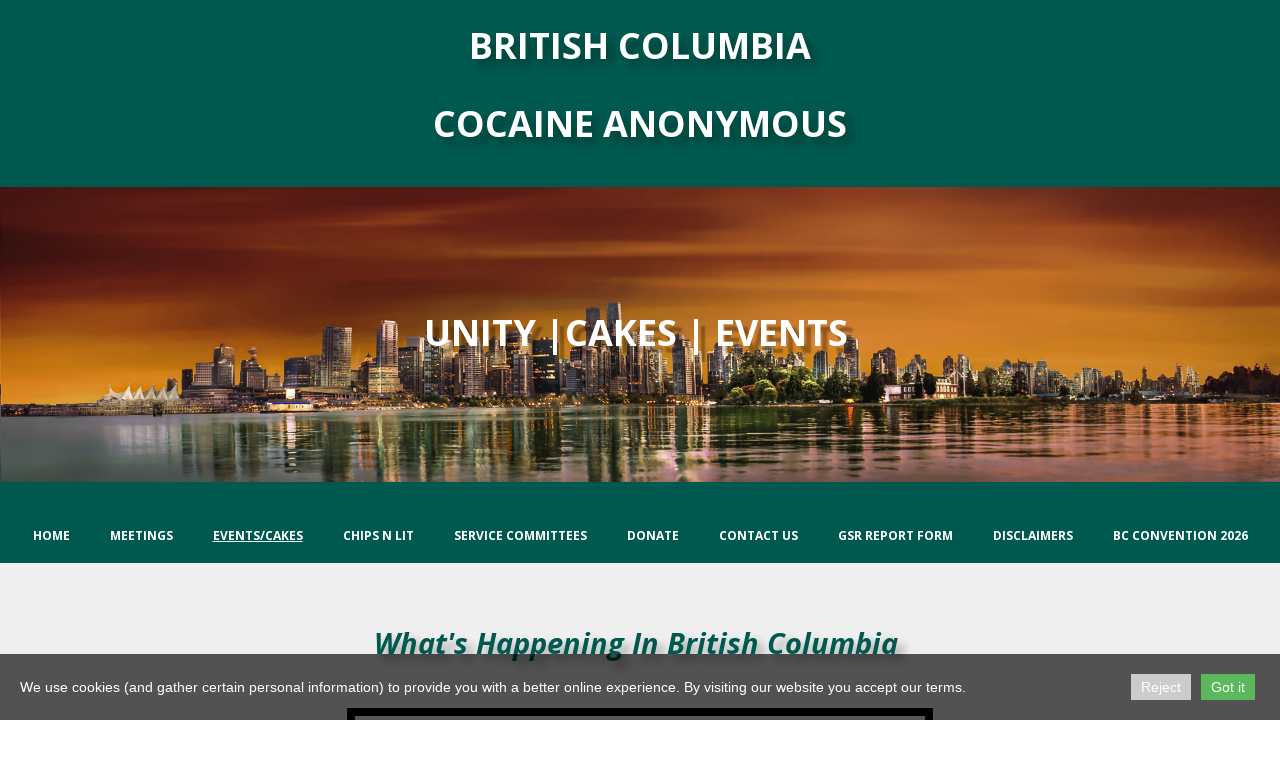

--- FILE ---
content_type: text/html; charset=utf-8
request_url: https://ca-bc.org/Events/Cakes/
body_size: 29688
content:
<!DOCTYPE html>
<html lang="en-us">
<head>
	<script type="text/javascript">
				(function(d) {
			var ciCollectedCookies = [];
			var cookieDesc =
				Object.getOwnPropertyDescriptor(Document.prototype, 'cookie') ||
				Object.getOwnPropertyDescriptor(HTMLDocument.prototype, 'cookie');

			var storage = null;
			function checkStorage() {
				if (storage === null) {
					var whitelist = ['__cookie_law__', 'PHPSESSID'];
					var cookies = JSON.parse(localStorage.getItem('allowedCookies') || '[]');
					cookies = cookies.map(cookie => {
						if (cookie.indexOf('*') >= 0) {
							return new RegExp(cookie.replace('*', '.+'));
						}
						return cookie;
					});
					storage = [].concat.apply(whitelist, cookies);
				}
				return storage;
			}
			d.cookieIsAllowed = function (c) {
				var all = checkStorage();
				for (const idx in all) {
					if (all[idx] instanceof RegExp && all[idx].test(c)) return true;
					if (all[idx] === c) return true;
				}
			}

			if (cookieDesc && cookieDesc.configurable) {
				Object.defineProperty(d, 'cookie', {
					get: function() {
						return cookieDesc.get.call(d);
					},
					set: function(val) {
						if (val.indexOf('__cookie_law__') >= 0) {
							cookieDesc.set.call(d, val);
							return;
						}

						var cookie_law = document.cookie.match(/(?:^|;\ *)__cookie_law__=(0|1)/);
						if (cookie_law !== null) {
							cookie_law = cookie_law[1];
						}

						// Only if cookie accept enabled
						if (cookie_law == 1) {
							var c = val.split('=')[0];
							// cookie marked for removal
							if (val[0] === '!') {
								cookieDesc.set.call(d, val.slice(1));
							} else if (!localStorage.getItem('allowedCookies') || d.cookieIsAllowed(c) >= 0) {
								cookieDesc.set.call(d, val);
							}
						}
						else if (cookie_law === null && ciCollectedCookies.indexOf(val) < 0) {
							ciCollectedCookies.push(val);
						}
					}
				});
			}
			d.cookieChangedCategories = function (cookieLaw, allowedCookies = null) {
				if (window.gtag) {
					var opts = {
						'ad_storage': !!cookieLaw && (!Array.isArray(allowedCookies) || allowedCookies.indexOf('gtag:ad_storage') >= 0) ? 'granted' : 'denied',
						'ad_user_data': !!cookieLaw && (!Array.isArray(allowedCookies) || allowedCookies.indexOf('gtag:ad_user_data') >= 0) ? 'granted' : 'denied',
						'ad_personalization': !!cookieLaw && (!Array.isArray(allowedCookies) || allowedCookies.indexOf('gtag:ad_personalization') >= 0) ? 'granted' : 'denied',
						'analytics_storage': !!cookieLaw && (!Array.isArray(allowedCookies) || allowedCookies.indexOf('gtag:analytics_storage') >= 0) ? 'granted' : 'denied',
					};
					gtag('consent', 'update', opts);
					if (!!cookieLaw && Array.isArray(allowedCookies) && Object.values(opts).indexOf('granted') >= 0) {
						allowedCookies = allowedCookies.concat(['DSID','test_cookie','ar_debug','IDE','FPLC','_ga','_gac_*','_gid','_gat*','__utma','__utmb','__utmc','__utmt','__utmz','__utmv','AMP_TOKEN','FPID','GA_OPT_OUT','_ga_*','_dc_gtm_*','_gaexp','_gaexp_rc','_opt_awcid','_opt_awmid','_opt_awgid','_opt_awkid','_opt_utmc']);
					}
				}
				if (Array.isArray(allowedCookies)) {
					localStorage.setItem('allowedCookies', JSON.stringify(allowedCookies));
				}

				document.cookie = '__cookie_law__=' + cookieLaw + '; path=/; expires=Thu, 07 Jan 2027 21:17:41 GMT';

				var items = ciCollectedCookies;
				ciCollectedCookies = [];
				items.forEach(function (item) {
					d.cookie = item;
				})
			}
		})(document);
			</script>
	<meta http-equiv="content-type" content="text/html; charset=utf-8" />
	<title>Cocaine Anonymous BC Unity | Events, Fellowship &amp; Sobriety Celebrations</title>
	<base href="https://ca-bc.org/" />
	<link rel="canonical" href="https://ca-bc.org/Events/Cakes/" />	
	
						<meta name="viewport" content="width=device-width, initial-scale=1" />
					<meta name="description" content="Join CA BC for unity events, birthdays, and recovery celebrations. Stay connected through service, sobriety milestones, and fellowship." />
			<meta name="keywords" content="Events,Recovery,BBQ,Cocaine Anonymous,Service,12 step fellowship,primary purpose,Fun in Recovery,Fellowship,CA Unity,Cocaine Anonymous BC events,CA BC unity,Cocaine Anonymous unity events,CA fellowship events,CA BC birthday cakes,sobriety cakes BC,Cocaine Anonymous celebrations,recovery milestones CA,unity gatherings CA BC,CA clean time celebrations,12-step unity events,recovery birthdays,Vancouver CA cakes,Victoria CA events,Duncan CA cakes,Port Coquitlam CA meetings,Cocaine Anonymous fellowship BC" />
			
	<!-- Facebook Open Graph -->
		<meta property="og:title" content="Cocaine Anonymous BC Unity | Events, Fellowship &amp; Sobriety Celebrations" />
			<meta property="og:description" content="Join CA BC for unity events, birthdays, and recovery celebrations. Stay connected through service, sobriety milestones, and fellowship." />
			<meta property="og:image" content="" />
			<meta property="og:type" content="article" />
			<meta property="og:url" content="https://ca-bc.org/Events/Cakes/" />
		<!-- Facebook Open Graph end -->

		<meta name="generator" content="4GH Builder:" />
			<script src="js/common-bundle.js?ts=20260112211741" type="text/javascript"></script>
	<script src="js/a189b66368e20479135510205d936979-bundle.js?ts=20260112211741" type="text/javascript"></script>
	<link href="css/common-bundle.css?ts=20260112211741" rel="stylesheet" type="text/css" />
	<link href="https://fonts.googleapis.com/css?family=Roboto:100,100i,300,300i,400,400i,500,500i,700,700i,900,900i&amp;subset=cyrillic,cyrillic-ext,greek,greek-ext,latin,latin-ext,vietnamese" rel="stylesheet" type="text/css" />
	<link href="https://fonts.googleapis.com/css?family=Open+Sans:300,300i,400,400i,600,600i,700,700i,800,800i&amp;subset=cyrillic,cyrillic-ext,greek,greek-ext,latin,latin-ext,vietnamese" rel="stylesheet" type="text/css" />
	<link href="https://fonts.googleapis.com/css?family=Roboto+Condensed:300,300i,400,400i,700,700i&amp;subset=cyrillic,cyrillic-ext,greek,greek-ext,latin,latin-ext,vietnamese" rel="stylesheet" type="text/css" />
	<link href="css/a189b66368e20479135510205d936979-bundle.css?ts=20260112211741" rel="stylesheet" type="text/css" id="wb-page-stylesheet" />
	<meta name="undefined" content="Cocaine Anonymous, Help, Support, Recovery, 12 step meetings, addiction recovery, meeting, CA Vancouver, NA, AA, Cocaine, contact us, recovery, twelve step, Cokes anonymous" />
	<script type="text/javascript">
	window.useTrailingSlashes = true;
	window.disableRightClick = false;
	window.currLang = 'en';
</script>
		
	<!--[if lt IE 9]>
	<script src="js/html5shiv.min.js"></script>
	<![endif]-->

		<script type="text/javascript">
		$(function() {
			if (window.gtag) {
				window.gtag('consent', 'default', {
					'ad_storage': document.cookieIsAllowed('gtag:ad_storage') ? 'granted' : 'denied',
					'ad_user_data': document.cookieIsAllowed('gtag:ad_user_data') ? 'granted' : 'denied',
					'ad_personalization': document.cookieIsAllowed('gtag:ad_personalization') ? 'granted' : 'denied',
					'analytics_storage': document.cookieIsAllowed('gtag:analytics_storage') ? 'granted' : 'denied',
					'wait_for_update': 500
				});
			}

			
			if (!document.cookie.match(/(?:^|;\ *)__cookie_law__=/)) {
				var block = $('<div>')
					.addClass('wb_cookie_policy')
					.css({
						backgroundColor: "rgba(0, 0, 0, 0.66)",
						minHeight: "0%"					});
				let policyMessage = $('<div class="policy-message">')
						.html("<p>We use cookies (and gather certain personal information) to provide you with a better online experience. By visiting our website you accept our terms.<\/p>\n")
						.css({
							color: "#ffffff",
							fontFamily: "Arial,Helvetica,sans-serif",
							fontSize: 14						});
				var btnWrapper = $('<div class="policy-button">');

									policyMessage.appendTo(block);
					btnWrapper.appendTo(block);
				
				var cookiePolicyButtonText = "Got it";
				var cookiePolicyRejectButtonText = "Reject";
				var cookiePolicyCustomizeButtonText = "Customize";
				var cookiePolicyList = [];
				if (window.gtag) {
					cookiePolicyList = cookiePolicyList.concat([{"displayName":"Google Ad Storage","name":"gtag:ad_storage","description":"Enables storage, such as cookies (web) or device identifiers (apps), related to advertising.","necessary":false},{"displayName":"Google User Data","name":"gtag:ad_user_data","description":"Sets consent for sending user data to Google for online advertising purposes.","necessary":false},{"displayName":"Google Personalization","name":"gtag:ad_personalization","description":"Sets consent for personalized advertising.","necessary":false},{"displayName":"Google Analytics Storage","name":"gtag:analytics_storage","description":"Enables storage, such as cookies (web) or device identifiers (apps), related to analytics, for example, visit duration.","necessary":false}]);
				}
				if (cookiePolicyList && cookiePolicyList.length) {
					var modalHeader = $('<div>').addClass('modal-header')
						.append(
							$('<button>').addClass('close').attr('data-dismiss', 'modal').append(
								$('<span aria-hidden="true">&times;</span>')
							)
						).append(
							$('<h4>').text(cookiePolicyCustomizeButtonText)
						);
					var modalContent = $('<div>').addClass('modal-body').css({maxHeight: '80vh', overflow: 'auto'});

					cookiePolicyList.map(function (cookie) {
							modalContent.append(
								$('<div>')
									.attr('data-cookies', cookie.name)
									.addClass('checkbox material-switch')
									.append(
										$('<input>')
											.attr('id', 'cookie' + cookie.name)
											.attr('type', 'checkbox')
											.attr('value', 1)
											.attr('checked', true)
											.attr('name', cookie.name)
											.attr('disabled', cookie.necessary ? true : null)
									)
									.append($('<label>')
										.attr('for', 'cookie' + cookie.name)
									)
									.append(
										$('<div>')
											.addClass('text-left material-switch-label')
											.append(
												$('<div>')
													.css({display: 'inline-block', textAlign: 'left'})
													.append(cookie.name ?
														$('<b>')
															.text(cookie.displayName ? cookie.displayName : cookie.name)
															.append(cookie.necessary ? '<i class="fa fa-asterisk" style="color: red;margin-left: 0.5em;font-size: 0.7em;vertical-align: super;" aria-hidden="true"></i>' : '')
														: ''
													)
													.append(cookie.description ? $('<p>').addClass('small').html(cookie.description) : '')
											)
									)
							);
					});
					var modalFooter = $('<div>').addClass('modal-footer').append(
						$('<button type="submit" class="btn btn-primary"></button>')
							.text(cookiePolicyButtonText)
					);
					var modal = $('<div>').addClass('modal cookie-policy-modal fade').attr('role', 'dialog').append(
						$('<div>').addClass('modal-dialog modal-md').attr('role', 'document').append(
							$('<form id="customCookiesForm">').addClass('modal-content form-horizontal')
								.append(modalHeader)
								.append(modalContent)
								.append(modalFooter)
								.submit(function (e) {
									e.preventDefault();

									var names = cookiePolicyList.filter(cookie => cookie.necessary).map(function (field) {
										return field.name.split(',').map(function (item) { return item.trim(); });
									}).flat();

									var selectedNames = $(e.target).serializeArray().map(function (field) {
										if (typeof field.name === 'string') {
											return field.name.split(',').map(function (item) { return item.trim(); });
										}
										return field.name;
									}).flat();

									if (document.cookieChangedCategories) {
										document.cookieChangedCategories(1, names.concat(selectedNames));
									}

									modal.modal('hide');
									modal.on('hidden.bs.modal', function () {
										block.remove();
									});

									document.location.reload();
									return false;
								})
						)
					).appendTo('body');
				}

				if (cookiePolicyRejectButtonText) {
				$('<button>')
						.attr({type: 'button'})
						.css({
							backgroundColor: "#cccccc",
							color: "#ffffff",
							fontFamily: "Arial,Helvetica,sans-serif",
							fontSize: 14,
							marginRight: '5px',
							marginLeft: '5px'
						})
						.text(cookiePolicyRejectButtonText)
						.on('click', function() {
							if (cookiePolicyList && cookiePolicyList.length && cookiePolicyCustomizeButtonText) {
								var names = cookiePolicyList.filter(cookie => cookie.necessary).map(function (field) {
									return field.name.split(',').map(function (item) { return item.trim(); });
								}).flat();
								// Save only required cookies
								if (document.cookieChangedCategories) document.cookieChangedCategories(1, names);
							} else {
								// Save no cookies
								if (document.cookieChangedCategories) document.cookieChangedCategories(0);
							}

							block.remove();
							document.location.reload();
						})
						.appendTo(btnWrapper);
				}

				if (cookiePolicyList && cookiePolicyList.length && cookiePolicyCustomizeButtonText) {
					$('<button>')
						.attr({type: 'button'})
						.css({
							backgroundColor: "#5cb85c",
							color: "#ffffff",
							fontFamily: "Arial,Helvetica,sans-serif",
							fontSize: 14,
							marginRight: '5px',
							marginLeft: '5px'
						})
						.text(cookiePolicyCustomizeButtonText)
						.on('click', function () {
							modal.modal('toggle');
						})
						.appendTo(btnWrapper);
				}

				if (cookiePolicyButtonText) {
					$('<button>')
						.attr({type: 'button'})
						.css({
							backgroundColor: "#5cb85c",
							color: "#ffffff",
							fontFamily: "Arial,Helvetica,sans-serif",
							fontSize: 14,
							marginRight: '5px',
							marginLeft: '5px'
						})
						.text(cookiePolicyButtonText)
						.on('click', function () {
							if ($('#customCookiesForm').length) {
								$('#customCookiesForm').submit();
								return;
							}

							if (document.cookieChangedCategories) {
								document.cookieChangedCategories(1);
							}

							block.remove();
							document.location.reload();
						})
						.appendTo(btnWrapper);
				}

				$(document.body).append(block);

                if (block.height() >= $(window).height() * 0.4) {
                    block.addClass('center');
                }
			}
		});
	</script>
		<script type="text/javascript">
		$(function () {
});    </script>
</head>


<!--?xml version="1.0" encoding="UTF-8" ?--><body class="site site-lang-en " ><div id="wb_root" class="root wb-layout-vertical"><div class="wb_sbg"></div><div id="wb_header_a189b66368e20479135510205d936979" class="wb_element wb-layout-element" data-plugin="LayoutElement"><div class="wb_content wb-layout-vertical"><div id="a189b6632f1c1ee05111f5cb599fcf33" class="wb_element wb-layout-element" data-plugin="LayoutElement"><div class="wb_content wb-layout-horizontal"><div id="a18e0049b5ec006198dc7047b6651299" class="wb_element wb-layout-element" data-plugin="LayoutElement"><div class="wb_content wb-layout-vertical"><div id="a189b6632f1c20ffb1c475b47919aa17" class="wb_element wb_text_element" data-plugin="TextArea" style=" line-height: normal;"><p style="margin: 0cm 0cm 8pt; text-align: center;"><span style="color:#ffffff;"><span style="font-size:36px;"><strong><span style="line-height:115%"><span style="font-family:Aptos,sans-serif"><span style="font-family:&quot;Open Sans&quot;">BRITISH COLUMBIA</span></span></span></strong></span></span></p>

<h4 class="wb-stl-pagetitle" style="margin: 0cm 0cm 8pt; text-align: center;"><span style="font-size:36px;"><span style="color:#ffffff;"><strong><span style="line-height:115%"><span style="font-family:Aptos,sans-serif"><span style="font-family:&quot;Open Sans&quot;">COCAINE ANONYMOUS</span></span></span></strong></span></span></h4>
</div></div></div></div></div></div></div><div id="wb_main_a189b66368e20479135510205d936979" class="wb_element wb-layout-element" data-plugin="LayoutElement"><div class="wb_content wb-layout-vertical"><div id="a189b6632f1c220aef638806fb56bf8b" class="wb_element wb-layout-element" data-plugin="LayoutElement"><div class="wb_content wb-layout-vertical"><div id="a189b6632f1c238b7e8457d63fb46651" class="wb_element wb-layout-element" data-plugin="LayoutElement"><div class="wb_content wb-layout-vertical"><div id="a189b6632f1c24c32b86689df58399a3" class="wb_element wb_text_element" data-plugin="TextArea" style=" line-height: normal;"><h4 class="wb-stl-pagetitle" style="margin: 0cm 0cm 8pt; text-align: center;"><span style="font-size:36px;"><span style="color:#ffffff;"><span style="line-height:115%"><span style="font-family:Aptos,sans-serif"><b><span style="font-family:&quot;Open Sans&quot;">unity |</span></b></span></span></span></span><span style="font-size:36px;"><span style="color:#ffffff;"><span style="line-height:115%"><span style="font-family:Aptos,sans-serif"><b><span style="font-family:&quot;Open Sans&quot;">cakes | events </span></b></span></span></span></span></h4>
</div></div></div></div></div><div id="a189b6632f1c26fb12117725a1c68d52" class="wb_element wb-menu wb-prevent-layout-click wb-menu-mobile" data-plugin="Menu"><a class="btn btn-default btn-collapser"><span class="icon-bar"></span><span class="icon-bar"></span><span class="icon-bar"></span></a><ul class="hmenu onclick" dir="ltr"><li><a href="https://ca-bc.org/">Home</a></li><li><a href="Meetings/">Meetings</a></li><li class="wb_this_page_menu_item active"><a href="Events/Cakes/">Events/Cakes</a></li><li><a href="Chips-N-Lit/">Chips N Lit</a></li><li><a href="Service-Committees/">Service Committees</a></li><li><a href="Donate/">Donate</a></li><li><a href="Contact-Us/">Contact Us</a></li><li><a href="GSR-Report-Form/">GSR Report Form</a></li><li><a href="Disclaimers/">Disclaimers</a></li><li><a href="BC-Convention-2026/">BC Convention 2026</a></li></ul><div class="clearfix"></div></div><div id="a189b6632f1c29e6cdbfbcd84672d93a" class="wb_element wb-layout-element" data-plugin="LayoutElement"><div class="wb_content wb-layout-vertical"><div id="a189b6632f1c2bcec84a17f210868cfb" class="wb_element wb-layout-element" data-plugin="LayoutElement"><div class="wb_content wb-layout-vertical"><div id="a189b6632f1c2c7844f976a86e467f94" class="wb_element wb-layout-element" data-plugin="LayoutElement"><div class="wb_content wb-layout-horizontal"><div id="a189b6632f1d001eb2ef72d8ccd1188c" class="wb_element wb-layout-element" data-plugin="LayoutElement"><div class="wb_content wb-layout-vertical"><div id="a189b6632f1c28e2963635daf8d42112" class="wb_element wb_text_element" data-plugin="TextArea" style=" line-height: normal;"><h5 class="wb-stl-subtitle" style="text-align: center;"><span style="color:#00594f;"><span style="line-height:115%"><span style="font-family:Aptos,sans-serif"><b><span style="font-family:&quot;Open Sans&quot;">What's Happening In british columbia </span></b></span></span></span></h5>
</div><div id="a1998c25bda300489c3e81228a7c520f" class="wb_element wb_element_picture" data-plugin="Picture" title=""><div class="wb_picture_wrap"><div class="wb-picture-wrapper"><a href="gallery/sobriety_celebrations_calendar_grid.pdf" target="_blank"><img loading="lazy" alt="" src="gallery/BC-CA%20Cakes.jpg?ts=1768245461"></a></div></div></div></div></div></div></div><div id="a189b6632f1d04449f378f891bd4883b" class="wb_element wb-layout-element" data-plugin="LayoutElement"><div class="wb_content wb-layout-vertical"><div id="a189b6632f1d05d39a28dd5c14d5c334" class="wb_element wb-layout-element" data-plugin="LayoutElement"><div class="wb_content wb-layout-horizontal"><div id="a189b6632f1d061f1bcf9d0802154ae7" class="wb_element wb-layout-element" data-plugin="LayoutElement"><div class="wb_content wb-layout-vertical"><div id="a198819bbf4b005ad065a272f6c7cee9" class="wb_element wb-layout-element" data-plugin="LayoutElement"><div class="wb_content wb-layout-horizontal"><div id="a189b6632f1d1af917087426c1b3d1c3" class="wb_element wb_text_element" data-plugin="TextArea" style=" line-height: normal;"><p style="margin: 0cm 0cm 8pt; text-align: center;"><span style="color:#00594f;"><span style="font-size:12pt"><span style="line-height:115%"><span style="font-family:Aptos,sans-serif"><b><span style="font-family:&quot;Open Sans&quot;">Recovery is possible - together</span></b></span></span></span></span></p>

<p style="margin: 0cm 0cm 8pt; text-align: center;"><br>
<span style="font-size:12pt"><span style="line-height:115%"><span style="font-family:Aptos,sans-serif"><span style="font-family:&quot;Open Sans&quot;">Unity preserves our C.A. fellowship. - Same meeting anywhere in the world.</span></span></span></span></p>

<p style="margin: 0cm 0cm 8pt; text-align: center;"><span style="font-size:12pt"><span style="line-height:115%"><span style="font-family:Aptos,sans-serif"><span style="font-family:&quot;Open Sans&quot;">Unity preserves our legacy of Hope, Faith, and Courage. - By sharing our common bonds or experiences and following our Primary Purpose.</span></span></span></span></p>

<p style="margin: 0cm 0cm 8pt; text-align: center;"><span style="font-size:12pt"><span style="line-height:115%"><span style="font-family:Aptos,sans-serif"><span style="font-family:&quot;Open Sans&quot;">Unity preserves our personal recovery, our re-united families, and our re-discovered dreams. - United we stand divided we fall. </span></span></span></span></p>

<p style="text-align: center;"> </p>
</div></div></div><div id="a1977494fb8e004f0ed75dba796a1a03" class="wb_element wb_element_picture wb-prevent-layout-click" data-plugin="Picture" title=""><div class="wb_picture_wrap"><div class="wb-picture-wrapper"><img loading="lazy" alt="" src="gallery_gen/d1fc1e327fe305846ec5cf09f95b3c94_656x922_fit.png?ts=1768245461"><script type="text/javascript">
					$("#a1977494fb8e004f0ed75dba796a1a03").on("click touchstart touchend touchmove", function(e) {
						if (e.type === "touchstart") {
							$(this).data("pswpDisabled", false);
						} else if (e.type === "touchmove") {
							$(this).data("pswpDisabled", true);
						}
						if ((e.type === "click" || e.type === "touchend") && !$(this).data("pswpDisabled")) {
							if ($(this).data("clicked")) { return; }
							$(this).data("clicked", true);
							var img = new Image();
							img.onload = function() {
								(new PhotoSwipe($('.wb_pswp').get(0), PhotoSwipeUI_Default, [{
									src: this.src,
									w: this.width,
									h: this.height,
									msrc: this.src
								}], { index: 0, closeOnScroll: false })).init();
								$("#a1977494fb8e004f0ed75dba796a1a03").data("clicked", false);
							};
							img.src = "gallery\/112. BC Customised-ts1594702179.png";
						}
					});
				</script></div></div></div><div id="a190465fd511004464c57aec9b6e4066" class="wb_element wb_text_element" data-plugin="TextArea" style=" line-height: normal;"><h5 class="wb-stl-custom20" style="text-align: center;"><span style="font-size:12pt"><span style="line-height:115%"><span style="font-family:Aptos,sans-serif"><span style="font-family:&quot;Open Sans&quot;"><a href="https://1drv.ms/f/s!AtMx_dihbmejt1JY-z4KVyOME1eL?e=Xw6iMT" style="color:#467886; text-decoration:underline">Speakers from previous events here</a></span></span></span></span></h5>
</div><div id="a189b6632f1d16bfe068411c426f4a41" class="wb_element wb_text_element" data-plugin="TextArea" style=" line-height: normal;"><p style="margin: 0cm 0cm 8pt; text-align: center;"><span style="color:#00594f;"><span style="font-size:12pt"><span style="line-height:115%"><span style="font-family:Aptos,sans-serif"><b><span style="font-family:&quot;Open Sans&quot;">Statement of Purpose</span></b></span></span></span></span></p>

<p style="margin: 0cm 0cm 8pt; text-align: center;"><span style="font-size:12pt"><span style="line-height:115%"><span style="font-family:Aptos,sans-serif"><span style="font-family:&quot;Open Sans&quot;">To carry a clearly defined message of unity at unity activities in the interest of raising the awareness and importance of unity.</span></span></span></span></p>

<p style="margin: 0cm 0cm 8pt; text-align: center;"> </p>

<p style="margin: 0cm 0cm 8pt; text-align: center;"><span style="font-size:12pt"><span style="line-height:115%"><span style="font-family:Aptos,sans-serif"><span style="font-family:&quot;Open Sans&quot;">Unity is a common bond that transcends all differences.</span></span></span></span></p>

<p style="margin: 0cm 0cm 8pt; text-align: center;"><span style="font-size:12pt"><span style="line-height:115%"><span style="font-family:Aptos,sans-serif"><span style="font-family:&quot;Open Sans&quot;">By sharing our experience with other addicts and working the Twelve Steps of C.A., we come to know humility, security, acceptance, and self-worth.</span></span></span></span></p>

<p> </p>
</div><div id="a189b6632f1d0f6b49472494f4a110aa" class="wb_element wb-layout-element" data-plugin="LayoutElement"><div class="wb_content wb-layout-vertical"><div id="a1977494c09700217ba312138c5bcbce" class="wb_element wb-layout-element" data-plugin="LayoutElement"><div class="wb_content wb-layout-vertical"><div id="a1977494c097017aadacbc93d5c576cf" class="wb_element wb-layout-element" data-plugin="LayoutElement"><div class="wb_content wb-layout-horizontal"><div id="a1977494c097031d656872caf2998cc9" class="wb_element wb-layout-element" data-plugin="LayoutElement"><div class="wb_content wb-layout-vertical"><div id="a1977495ef1900ce9474f687026c625d" class="wb_element wb_element_picture wb-prevent-layout-click" data-plugin="Picture" title=""><div class="wb_picture_wrap"><div class="wb-picture-wrapper"><img loading="lazy" alt="" src="gallery_gen/dae6b01acfb47599f1b65a8db784d879_648x920_fit.png?ts=1768245461"><script type="text/javascript">
					$("#a1977495ef1900ce9474f687026c625d").on("click touchstart touchend touchmove", function(e) {
						if (e.type === "touchstart") {
							$(this).data("pswpDisabled", false);
						} else if (e.type === "touchmove") {
							$(this).data("pswpDisabled", true);
						}
						if ((e.type === "click" || e.type === "touchend") && !$(this).data("pswpDisabled")) {
							if ($(this).data("clicked")) { return; }
							$(this).data("clicked", true);
							var img = new Image();
							img.onload = function() {
								(new PhotoSwipe($('.wb_pswp').get(0), PhotoSwipeUI_Default, [{
									src: this.src,
									w: this.width,
									h: this.height,
									msrc: this.src
								}], { index: 0, closeOnScroll: false })).init();
								$("#a1977495ef1900ce9474f687026c625d").data("clicked", false);
							};
							img.src = "gallery\/108. BC Customised.pdf-ts1594702209.png";
						}
					});
				</script></div></div></div></div></div></div></div></div></div></div></div></div></div></div></div></div></div></div></div></div></div></div></div><div id="wb_footer_a189b66368e20479135510205d936979" class="wb_element wb-layout-element" data-plugin="LayoutElement"><div class="wb_content wb-layout-vertical"><div id="a189b6632f1d23fc3e397c3fe2916680" class="wb_element wb-layout-element" data-plugin="LayoutElement"><div class="wb_content wb-layout-horizontal"><div id="a189b6632f1d2436b7ebc992380984a7" class="wb_element wb-layout-element" data-plugin="LayoutElement"><div class="wb_content wb-layout-horizontal"><div id="a189b6632f1d2561429afa37a2e2f067" class="wb_element wb_text_element" data-plugin="TextArea" style=" line-height: normal;"><p class="wb-stl-footer"><span style="font-size:12pt"><span style="line-height:115%"><span style="font-family:Aptos,sans-serif"><span style="font-family:&quot;Open Sans&quot;">In the Spirit of Tradition Six C.A. is not allied with any Sect, Denomination, Politics, Organization, or Institution.</span></span></span></span> © 2020</p>

<p class="wb-stl-footer"> </p>

<p class="wb-stl-footer">ca-bc.org </p>

<p class="wb-stl-footer"><a href="mailto:webservant@ca-bc.org">contact: webservant@ca-bc.org</a></p>
</div></div></div></div></div><div id="wb_footer_c" class="wb_element" data-plugin="WB_Footer" style="text-align: center; width: 100%;"><div class="wb_footer"></div><script type="text/javascript">
			$(function() {
				var footer = $(".wb_footer");
				var html = (footer.html() + "").replace(/^\s+|\s+$/g, "");
				if (!html) {
					footer.parent().remove();
					footer = $("#footer, #footer .wb_cont_inner");
					footer.css({height: ""});
				}
			});
			</script></div></div></div>
<div class="wb_pswp pswp" tabindex="-1" role="dialog" aria-hidden="true">
	<div class="pswp__bg" style="opacity: 0.7;"></div>
	<div class="pswp__scroll-wrap">
		<div class="pswp__container">
			<div class="pswp__item"></div>
			<div class="pswp__item"></div>
			<div class="pswp__item"></div>
		</div>
		<div class="pswp__ui pswp__ui--hidden">
			<div class="pswp__top-bar">
				<div class="pswp__counter"></div>
				<button class="pswp__button pswp__button--close" title="Close"></button>
				<button class="pswp__button pswp__button--zoom" title="Zoom in/out"></button>
				<div class="pswp__preloader">
					<div class="pswp__preloader__icn">
						<div class="pswp__preloader__cut">
							<div class="pswp__preloader__donut"></div>
						</div>
					</div>
				</div>
			</div>
			<div class="pswp__share-modal pswp__share-modal--hidden pswp__single-tap">
				<div class="pswp__share-tooltip"></div> 
			</div>
			<button class="pswp__button pswp__button--arrow--left" title="Previous"></button>
			<button class="pswp__button pswp__button--arrow--right" title="Next"></button>
			<div class="pswp__caption"><div class="pswp__caption__center"></div></div>
		</div>
	</div>
</div>
</div></body>
</html>


--- FILE ---
content_type: text/css
request_url: https://ca-bc.org/css/a189b66368e20479135510205d936979-bundle.css?ts=20260112211741
body_size: 39528
content:
/*! PhotoSwipe main CSS by Dmitry Semenov | photoswipe.com | MIT license */
 .pswp{display:none;position:absolute;width:100%;height:100%;left:0;top:0;overflow:hidden;-ms-touch-action:none;touch-action:none;z-index:1500;-webkit-text-size-adjust:100%;-webkit-backface-visibility:hidden;outline:none}.pswp *{-webkit-box-sizing:border-box;box-sizing:border-box}.pswp img{max-width:none}.pswp--animate_opacity{opacity:.001;will-change:opacity;-webkit-transition:opacity 333ms cubic-bezier(.4,0,.22,1);transition:opacity 333ms cubic-bezier(.4,0,.22,1)}.pswp--open{display:block}.pswp--zoom-allowed .pswp__img{cursor:-webkit-zoom-in;cursor:-moz-zoom-in;cursor:zoom-in}.pswp--zoomed-in .pswp__img{cursor:-webkit-grab;cursor:-moz-grab;cursor:grab}.pswp--dragging .pswp__img{cursor:-webkit-grabbing;cursor:-moz-grabbing;cursor:grabbing}.pswp__bg{position:absolute;left:0;top:0;width:100%;height:100%;background:#000;opacity:0;-webkit-transform:translateZ(0);transform:translateZ(0);-webkit-backface-visibility:hidden;will-change:opacity}.pswp__scroll-wrap{position:absolute;left:0;top:0;width:100%;height:100%;overflow:hidden}.pswp__container,.pswp__zoom-wrap{-ms-touch-action:none;touch-action:none;position:absolute;left:0;right:0;top:0;bottom:0}.pswp__container,.pswp__img{-webkit-user-select:none;-moz-user-select:none;-ms-user-select:none;user-select:none;-webkit-tap-highlight-color:#fff0;-webkit-touch-callout:none}.pswp__zoom-wrap{position:absolute;width:100%;-webkit-transform-origin:left top;-ms-transform-origin:left top;transform-origin:left top;-webkit-transition:-webkit-transform 333ms cubic-bezier(.4,0,.22,1);transition:transform 333ms cubic-bezier(.4,0,.22,1)}.pswp__bg{will-change:opacity;-webkit-transition:opacity 333ms cubic-bezier(.4,0,.22,1);transition:opacity 333ms cubic-bezier(.4,0,.22,1)}.pswp--animated-in .pswp__bg,.pswp--animated-in .pswp__zoom-wrap{-webkit-transition:none;transition:none}.pswp__container,.pswp__zoom-wrap{-webkit-backface-visibility:hidden}.pswp__item{position:absolute;left:0;right:0;top:0;bottom:0;overflow:hidden}.pswp__img{position:absolute;width:auto;height:auto;top:0;left:0}.pswp__img--placeholder{-webkit-backface-visibility:hidden}.pswp__img--placeholder--blank{background:#222}.pswp--ie .pswp__img{width:100%!important;height:auto!important;left:0;top:0}.pswp__error-msg{position:absolute;left:0;top:50%;width:100%;text-align:center;font-size:14px;line-height:16px;margin-top:-8px;color:#CCC}.pswp__error-msg a{color:#CCC;text-decoration:underline}/*! PhotoSwipe Default UI CSS by Dmitry Semenov | photoswipe.com | MIT license */
 .pswp__button{width:44px;height:44px;position:relative;background:none;cursor:pointer;overflow:visible;-webkit-appearance:none;display:block;border:0;padding:0;margin:0;float:right;opacity:.75;-webkit-transition:opacity 0.2s;transition:opacity 0.2s;-webkit-box-shadow:none;box-shadow:none}.pswp__button:focus,.pswp__button:hover{opacity:1}.pswp__button:active{outline:none;opacity:.9}.pswp__button::-moz-focus-inner{padding:0;border:0}.pswp__ui--over-close .pswp__button--close{opacity:1}.pswp__button,.pswp__button--arrow--left:before,.pswp__button--arrow--right:before{background:url([data-uri]) 0 0 no-repeat;background-size:264px 88px;width:44px;height:44px}@media (-webkit-min-device-pixel-ratio:1.1),(-webkit-min-device-pixel-ratio:1.09375),(min-resolution:105dpi),(min-resolution:1.1dppx){.pswp--svg .pswp__button,.pswp--svg .pswp__button--arrow--left:before,.pswp--svg .pswp__button--arrow--right:before{background-image:url([data-uri])}.pswp--svg .pswp__button--arrow--left,.pswp--svg .pswp__button--arrow--right{background:none}}.pswp__button--close{background-position:0 -44px}.pswp__button--share{background-position:-44px -44px}.pswp__button--fs{display:none}.pswp--supports-fs .pswp__button--fs{display:block}.pswp--fs .pswp__button--fs{background-position:-44px 0}.pswp__button--zoom{display:none;background-position:-88px 0}.pswp--zoom-allowed .pswp__button--zoom{display:block}.pswp--zoomed-in .pswp__button--zoom{background-position:-132px 0}.pswp--touch .pswp__button--arrow--left,.pswp--touch .pswp__button--arrow--right{visibility:hidden}.pswp__button--arrow--left,.pswp__button--arrow--right{background:none;top:50%;margin-top:-50px;width:70px;height:100px;position:absolute}.pswp__button--arrow--left{left:0}.pswp__button--arrow--right{right:0}.pswp__button--arrow--left:before,.pswp__button--arrow--right:before{content:'';top:35px;background-color:rgb(0 0 0 / .3);height:30px;width:32px;position:absolute}.pswp__button--arrow--left:before{left:6px;background-position:-138px -44px}.pswp__button--arrow--right:before{right:6px;background-position:-94px -44px}.pswp__counter,.pswp__share-modal{-webkit-user-select:none;-moz-user-select:none;-ms-user-select:none;user-select:none}.pswp__share-modal{display:block;background:rgb(0 0 0 / .5);width:100%;height:100%;top:0;left:0;padding:10px;position:absolute;z-index:1600;opacity:0;-webkit-transition:opacity 0.25s ease-out;transition:opacity 0.25s ease-out;-webkit-backface-visibility:hidden;will-change:opacity}.pswp__share-modal--hidden{display:none}.pswp__share-tooltip{z-index:1620;position:absolute;background:#FFF;top:56px;border-radius:2px;display:block;width:auto;right:44px;-webkit-box-shadow:0 2px 5px rgb(0 0 0 / .25);box-shadow:0 2px 5px rgb(0 0 0 / .25);-webkit-transform:translateY(6px);-ms-transform:translateY(6px);transform:translateY(6px);-webkit-transition:-webkit-transform 0.25s;transition:transform 0.25s;-webkit-backface-visibility:hidden;will-change:transform}.pswp__share-tooltip a{display:block;padding:8px 12px;color:#000;text-decoration:none;font-size:14px;line-height:18px}.pswp__share-tooltip a:hover{text-decoration:none;color:#000}.pswp__share-tooltip a:first-child{border-radius:2px 2px 0 0}.pswp__share-tooltip a:last-child{border-radius:0 0 2px 2px}.pswp__share-modal--fade-in{opacity:1}.pswp__share-modal--fade-in .pswp__share-tooltip{-webkit-transform:translateY(0);-ms-transform:translateY(0);transform:translateY(0)}.pswp--touch .pswp__share-tooltip a{padding:16px 12px}a.pswp__share--facebook:before{content:'';display:block;width:0;height:0;position:absolute;top:-12px;right:15px;border:6px solid #fff0;border-bottom-color:#FFF;-webkit-pointer-events:none;-moz-pointer-events:none;pointer-events:none}a.pswp__share--facebook:hover{background:#3E5C9A;color:#FFF}a.pswp__share--facebook:hover:before{border-bottom-color:#3E5C9A}a.pswp__share--twitter:hover{background:#55ACEE;color:#FFF}a.pswp__share--pinterest:hover{background:#CCC;color:#CE272D}a.pswp__share--download:hover{background:#DDD}.pswp__counter{position:absolute;left:0;top:0;height:44px;font-size:13px;line-height:44px;color:#FFF;opacity:.75;padding:0 10px}.pswp__caption{position:absolute;left:0;bottom:0;width:100%;min-height:44px}.pswp__caption small{font-size:11px;color:#BBB}.pswp__caption__center{text-align:left;max-width:420px;margin:0 auto;font-size:13px;padding:10px;line-height:20px;color:#CCC}.pswp__caption--empty{display:none}.pswp__caption--fake{visibility:hidden}.pswp__preloader{width:44px;height:44px;position:absolute;top:0;left:50%;margin-left:-22px;opacity:0;-webkit-transition:opacity 0.25s ease-out;transition:opacity 0.25s ease-out;will-change:opacity;direction:ltr}.pswp__preloader__icn{width:20px;height:20px;margin:12px}.pswp__preloader--active{opacity:1}.pswp__preloader--active .pswp__preloader__icn{background:url([data-uri]) 0 0 no-repeat}.pswp--css_animation .pswp__preloader--active{opacity:1}.pswp--css_animation .pswp__preloader--active .pswp__preloader__icn{-webkit-animation:clockwise 500ms linear infinite;animation:clockwise 500ms linear infinite}.pswp--css_animation .pswp__preloader--active .pswp__preloader__donut{-webkit-animation:donut-rotate 1000ms cubic-bezier(.4,0,.22,1) infinite;animation:donut-rotate 1000ms cubic-bezier(.4,0,.22,1) infinite}.pswp--css_animation .pswp__preloader__icn{background:none;opacity:.75;width:14px;height:14px;position:absolute;left:15px;top:15px;margin:0}.pswp--css_animation .pswp__preloader__cut{position:relative;width:7px;height:14px;overflow:hidden}.pswp--css_animation .pswp__preloader__donut{-webkit-box-sizing:border-box;box-sizing:border-box;width:14px;height:14px;border:2px solid #FFF;border-radius:50%;border-left-color:#fff0;border-bottom-color:#fff0;position:absolute;top:0;left:0;background:none;margin:0}@media screen and (max-width:1024px){.pswp__preloader{position:relative;left:auto;top:auto;margin:0;float:right}}@-webkit-keyframes clockwise{0%{-webkit-transform:rotate(0deg);transform:rotate(0deg)}100%{-webkit-transform:rotate(360deg);transform:rotate(360deg)}}@keyframes clockwise{0%{-webkit-transform:rotate(0deg);transform:rotate(0deg)}100%{-webkit-transform:rotate(360deg);transform:rotate(360deg)}}@-webkit-keyframes donut-rotate{0%{-webkit-transform:rotate(0);transform:rotate(0)}50%{-webkit-transform:rotate(-140deg);transform:rotate(-140deg)}100%{-webkit-transform:rotate(0);transform:rotate(0)}}@keyframes donut-rotate{0%{-webkit-transform:rotate(0);transform:rotate(0)}50%{-webkit-transform:rotate(-140deg);transform:rotate(-140deg)}100%{-webkit-transform:rotate(0);transform:rotate(0)}}.pswp__ui{-webkit-font-smoothing:auto;visibility:visible;opacity:1;z-index:1550}.pswp__top-bar{position:absolute;left:0;top:0;height:44px;width:100%}.pswp__caption,.pswp__top-bar,.pswp--has_mouse .pswp__button--arrow--left,.pswp--has_mouse .pswp__button--arrow--right{-webkit-backface-visibility:hidden;will-change:opacity;-webkit-transition:opacity 333ms cubic-bezier(.4,0,.22,1);transition:opacity 333ms cubic-bezier(.4,0,.22,1)}.pswp--has_mouse .pswp__button--arrow--left,.pswp--has_mouse .pswp__button--arrow--right{visibility:visible}.pswp__top-bar,.pswp__caption{background-color:rgb(0 0 0 / .5)}.pswp__ui--fit .pswp__top-bar,.pswp__ui--fit .pswp__caption{background-color:rgb(0 0 0 / .3)}.pswp__ui--idle .pswp__top-bar{opacity:0}.pswp__ui--idle .pswp__button--arrow--left,.pswp__ui--idle .pswp__button--arrow--right{opacity:0}.pswp__ui--hidden .pswp__top-bar,.pswp__ui--hidden .pswp__caption,.pswp__ui--hidden .pswp__button--arrow--left,.pswp__ui--hidden .pswp__button--arrow--right{opacity:.001}.pswp__ui--one-slide .pswp__button--arrow--left,.pswp__ui--one-slide .pswp__button--arrow--right,.pswp__ui--one-slide .pswp__counter{display:none}.pswp__element--disabled{display:none!important}.pswp--minimal--dark .pswp__top-bar{background:none}body{background-color:#fff0}body.site:before{background:#fff0 none repeat-x fixed center top;background-size:cover;opacity:1}.wb_sbg{background:#fff0 none repeat-x center bottom}.site-lang-en .wb_cont_inner{width:360px;height:100%}.site-lang-en .wb_cont_bg{width:360px;margin-left:-180px}.site-lang-en .root{min-height:100%;height:auto}#a189b6632f1c20ffb1c475b47919aa17 p:last-child{margin-bottom:0}#a189b6632f1c20ffb1c475b47919aa17{opacity:1;width:99.09%;height:auto;min-width:24px;max-width:1140px;flex:0 0 auto;text-shadow:7.0710678118655px 7.0710678118655px 8px rgb(0 0 0 / .3)}#a18e0049b5ec006198dc7047b6651299{width:100%;height:auto;max-width:100%;flex:1 1 auto}#a18e0049b5ec006198dc7047b6651299>.wb_content{min-width:20px;min-height:20px;padding:0 0 0 0;border:0 none #000;-moz-border-radius:0 0 0 0;-webkit-border-radius:0 0 0 0;border-radius:0 0 0 0;background:#fff0 none repeat scroll left top;background-size:auto auto;justify-items:flex-start;align-items:center;justify-content:flex-start;align-content:stretch;flex-wrap:nowrap;text-shadow:none;box-shadow:none}#a189b6632f1c1ee05111f5cb599fcf33{width:100%;height:auto;max-width:1200px;margin:15px 15px 0 15px;flex:1 1 auto}#a189b6632f1c1ee05111f5cb599fcf33>.wb_content{min-width:20px;min-height:20px;padding:10px 16px 16px 16px;border:0 none #000;-moz-border-radius:0 0 0 0;-webkit-border-radius:0 0 0 0;border-radius:0 0 0 0;background:#fff0 none repeat scroll left top;background-size:auto auto;justify-items:center;align-items:center;justify-content:space-around;align-content:space-around;flex-wrap:wrap;text-shadow:none;box-shadow:none}#wb_header_a189b66368e20479135510205d936979{width:100%;height:auto;max-width:100%;flex:0 0 auto}#wb_header_a189b66368e20479135510205d936979>.wb_content{min-width:20px;min-height:20px;padding:0 0 0 0;border:0 none #000;-moz-border-radius:0 0 0 0;-webkit-border-radius:0 0 0 0;border-radius:0 0 0 0;background:#00594f none repeat scroll left top;background-size:auto auto;opacity:1;justify-items:flex-start;align-items:center;justify-content:flex-start;align-content:stretch;flex-wrap:nowrap;text-shadow:none;box-shadow:none}#a189b6632f1c24c32b86689df58399a3 p:last-child{margin-bottom:0}#a189b6632f1c24c32b86689df58399a3{opacity:1;width:98.55%;height:auto;min-width:24px;min-height:24px;max-width:1022px;flex:0 0 auto;text-shadow:7.0710678118655px 7.0710678118655px 2px rgb(0 0 0 / .3)}#a189b6632f1c238b7e8457d63fb46651{width:100%;height:auto;min-height:53px;max-width:1200px;flex:1 1 auto}#a189b6632f1c238b7e8457d63fb46651>.wb_content{min-width:20px;min-height:20px;padding:0 0 0 0;border:0 none #000;-moz-border-radius:0 0 0 0;-webkit-border-radius:0 0 0 0;border-radius:0 0 0 0;background:#fff0 none repeat scroll left top;background-size:auto auto;justify-items:flex-start;align-items:center;justify-content:flex-start;align-content:stretch;flex-wrap:nowrap;text-shadow:none;box-shadow:none}#a189b6632f1c220aef638806fb56bf8b{width:100%;height:auto;max-width:100%;flex:0 0 auto}#a189b6632f1c220aef638806fb56bf8b>.wb_content{min-width:20px;min-height:20px;padding:51px 8px 51px 8px;border:5px none silver;-moz-border-radius:0 0 0 0;-webkit-border-radius:0 0 0 0;border-radius:0 0 0 0;background:#fff url(../gallery_gen/4196038bfbb1204884605fa1c0591c57_fit.jpg) repeat fixed center center;background-size:contain;justify-items:flex-start;align-items:center;justify-content:flex-start;align-content:stretch;flex-wrap:nowrap;text-shadow:none;box-shadow:none}#a189b6632f1c26fb12117725a1c68d52 .btn-collapser{display:inline-block}#a189b6632f1c26fb12117725a1c68d52{width:auto;height:auto;max-width:100%;margin:27px 0 0 0;flex:1 1 auto;text-shadow:none;box-shadow:none}#a189b6632f1c26fb12117725a1c68d52 ul{background:#0b6e3e none repeat left top}#a189b6632f1c26fb12117725a1c68d52>ul{display:none;background-color:#0b6e3e}#a189b6632f1c26fb12117725a1c68d52.collapse-expanded>ul{display:block;float:none;height:auto;overflow:hidden;overflow-y:auto}#a189b6632f1c26fb12117725a1c68d52.collapse-expanded>ul>li{display:block}#a189b6632f1c26fb12117725a1c68d52.collapse-expanded li>ul{position:static}#a189b6632f1c26fb12117725a1c68d52.collapse-expanded li.active>ul{display:block!important}#a189b6632f1c26fb12117725a1c68d52.collapse-expanded li.over>ul{display:block!important}#a189b6632f1c26fb12117725a1c68d52 ul,#a189b6632f1c26fb12117725a1c68d52-det ul{border:0 none #000}#a189b6632f1c26fb12117725a1c68d52,#a189b6632f1c26fb12117725a1c68d52 ul,#a189b6632f1c26fb12117725a1c68d52-det ul,#a189b6632f1c26fb12117725a1c68d52,#a189b6632f1c26fb12117725a1c68d52 ul li,#a189b6632f1c26fb12117725a1c68d52-det ul li{text-align:center}#a189b6632f1c26fb12117725a1c68d52,#a189b6632f1c26fb12117725a1c68d52 ul[dir="rtl"],#a189b6632f1c26fb12117725a1c68d52-det ul[dir="rtl"],#a189b6632f1c26fb12117725a1c68d52,#a189b6632f1c26fb12117725a1c68d52 ul[dir="rtl"] li,#a189b6632f1c26fb12117725a1c68d52-det ul[dir="rtl"] li{text-align:center}#a189b6632f1c26fb12117725a1c68d52,#a189b6632f1c26fb12117725a1c68d52 ul li ul,#a189b6632f1c26fb12117725a1c68d52 ul li ul a,#a189b6632f1c26fb12117725a1c68d52-det ul li ul,#a189b6632f1c26fb12117725a1c68d52-det ul li ul a{text-align:center!important}#a189b6632f1c26fb12117725a1c68d52,#a189b6632f1c26fb12117725a1c68d52 ul[dir="rtl"] li ul,#a189b6632f1c26fb12117725a1c68d52 ul[dir="rtl"] li ul a,#a189b6632f1c26fb12117725a1c68d52-det ul[dir="rtl"] li ul,#a189b6632f1c26fb12117725a1c68d52-det ul[dir="rtl"] li ul a{text-align:center!important}#a189b6632f1c26fb12117725a1c68d52 ul[dir="rtl"] li ul,#a189b6632f1c26fb12117725a1c68d52-det ul[dir="rtl"] li ul{padding:inherit}#a189b6632f1c26fb12117725a1c68d52 .vmenu[dir="rtl"]>li>ul,#a189b6632f1c26fb12117725a1c68d52 .hmenu[dir="rtl"]>li>ul{left:auto}#a189b6632f1c26fb12117725a1c68d52 .vmenu[dir="rtl"]>li>ul ul,#a189b6632f1c26fb12117725a1c68d52 .hmenu[dir="rtl"]>li>ul ul{left:auto;right:100%}#a189b6632f1c26fb12117725a1c68d52 ul ul,#a189b6632f1c26fb12117725a1c68d52-det ul{background:#0b6e3e none repeat-x left top}#a189b6632f1c26fb12117725a1c68d52:not(.collapse-expanded) .vmenu ul li,#a189b6632f1c26fb12117725a1c68d52-det.vmenu:not(.collapse-expanded) ul li,#a189b6632f1c26fb12117725a1c68d52:not(.collapse-expanded) .hmenu ul li{width:320px;max-width:320px}#a189b6632f1c26fb12117725a1c68d52:not(.collapse-expanded) .vmenu ul li a,#a189b6632f1c26fb12117725a1c68d52-det.vmenu:not(.collapse-expanded) ul li a,#a189b6632f1c26fb12117725a1c68d52:not(.collapse-expanded) .hmenu ul li a{max-width:320px}#a189b6632f1c26fb12117725a1c68d52 .vmenu ul a,#a189b6632f1c26fb12117725a1c68d52-det.vmenu:not(.collapse-expanded) ul a,#a189b6632f1c26fb12117725a1c68d52 .hmenu ul a{white-space:nowrap}#a189b6632f1c26fb12117725a1c68d52 li,#a189b6632f1c26fb12117725a1c68d52-det li{margin:0 0 0 0}#a189b6632f1c26fb12117725a1c68d52 li a,#a189b6632f1c26fb12117725a1c68d52-det li a{padding:20px 20px 20px 20px;border:0 none #000;font-style:normal;font:normal bold 12px 'Open Sans',Arial,sans-serif;font-family:'Open Sans',Arial,sans-serif;color:#fff;text-decoration:none;line-height:14px;text-transform:uppercase;background:#fff0 none no-repeat right center}#a189b6632f1c26fb12117725a1c68d52 li ul li,#a189b6632f1c26fb12117725a1c68d52-det li ul li{margin:0 0 0 0}#a189b6632f1c26fb12117725a1c68d52 li ul li a,#a189b6632f1c26fb12117725a1c68d52-det li ul li a{padding:20px 20px 20px 20px;text-transform:uppercase;border:0 none #000;font:normal bold 12px 'Open Sans',Arial,sans-serif;text-decoration:none;color:#fff;line-height:14px;background:#fff0 none no-repeat right center}#a189b6632f1c26fb12117725a1c68d52 li.over>a,#a189b6632f1c26fb12117725a1c68d52 li:hover>a,#a189b6632f1c26fb12117725a1c68d52 li:focus>a,#a189b6632f1c26fb12117725a1c68d52-det li.over>a,#a189b6632f1c26fb12117725a1c68d52-det li:hover>a,#a189b6632f1c26fb12117725a1c68d52-det li:focus>a{border:0 none #000;font-style:normal;font:normal bold 12px 'Open Sans',Arial,sans-serif;font-family:'Open Sans',Arial,sans-serif;color:#d9d9d9;text-decoration:none;line-height:14px;text-transform:uppercase;background:#fff0 none repeat-x center center}#a189b6632f1c26fb12117725a1c68d52 li ul li.over>a,#a189b6632f1c26fb12117725a1c68d52 li ul li:hover>a,#a189b6632f1c26fb12117725a1c68d52 li ul li:focus>a,#a189b6632f1c26fb12117725a1c68d52-det li ul li.over>a,#a189b6632f1c26fb12117725a1c68d52-det li ul li:hover>a,#a189b6632f1c26fb12117725a1c68d52-det li ul li:focus>a{border:0 none #000}#a189b6632f1c26fb12117725a1c68d52 li.active>a,#a189b6632f1c26fb12117725a1c68d52-det li.active>a{border:0 none #000;font-style:normal;font:normal bold 12px 'Open Sans',Arial,sans-serif;font-family:'Open Sans',Arial,sans-serif;color:#fff;text-decoration:underline;line-height:14px;text-transform:uppercase;background:#fff0 none repeat-x left center}#a189b6632f1c26fb12117725a1c68d52 li ul li.active>a,#a189b6632f1c26fb12117725a1c68d52-det li ul li.active>a{border:0 none #000;font:normal bold 12px 'Open Sans',Arial,sans-serif;text-decoration:underline;color:#fff;line-height:14px;background:#fff0 none repeat-x left center}#a189b6632f1c26fb12117725a1c68d52 li ul li.over>a,#a189b6632f1c26fb12117725a1c68d52 li ul li:hover>a,#a189b6632f1c26fb12117725a1c68d52 li ul li:focus>a,#a189b6632f1c26fb12117725a1c68d52-det li ul li.over>a,#a189b6632f1c26fb12117725a1c68d52-det li ul li:hover>a,#a189b6632f1c26fb12117725a1c68d52-det li ul li:focus>a{font:normal bold 12px 'Open Sans',Arial,sans-serif;text-decoration:none;color:#d9d9d9;line-height:14px;background:#fff0 none repeat-x center center}#a189b6632f1c26fb12117725a1c68d52:not(.collapse-expanded) .vmenu ul.open-left,#a189b6632f1c26fb12117725a1c68d52:not(.collapse-expanded) .hmenu ul.open-left{left:auto;right:100%}#a189b6632f1c26fb12117725a1c68d52:not(.collapse-expanded) .hmenu>li>ul.open-left{left:auto;right:0}#a189b6632f1c28e2963635daf8d42112 p:last-child{margin-bottom:0}#a189b6632f1c28e2963635daf8d42112{opacity:1;width:854px;height:auto;min-height:24px;max-width:100%;margin:15px 15px 47px 15px;flex:0 0 auto;text-shadow:7.0710678118655px 7.0710678118655px 8px rgb(0 0 0 / .3)}#a1998c25bda300489c3e81228a7c520f{opacity:1;box-sizing:border-box;width:100%;height:auto;min-width:240px;max-width:586px;flex:1 1 auto}#a1998c25bda300489c3e81228a7c520f .wb-picture-wrapper{border-radius:0 0 0 0;-moz-border-radius:0 0 0 0;-webkit-border-radius:0 0 0 0;border:8px solid #000}#a1998c25bda300489c3e81228a7c520f img{width:100%;height:auto}#a1998c25bda300489c3e81228a7c520f>.wb_picture_wrap>.wb-picture-wrapper{text-shadow:none;box-shadow:none}#a189b6632f1d001eb2ef72d8ccd1188c{width:50%;height:auto;max-width:100%;flex:1 1 auto}#a189b6632f1d001eb2ef72d8ccd1188c>.wb_content{min-width:20px;min-height:20px;padding:0 0 15px 0;border:0 none #000;-moz-border-radius:0 0 0 0;-webkit-border-radius:0 0 0 0;border-radius:0 0 0 0;background:#fff0 none repeat scroll left top;background-size:auto auto;justify-items:flex-start;align-items:center;justify-content:flex-start;align-content:stretch;flex-wrap:nowrap;text-shadow:none;box-shadow:none}#a189b6632f1c2c7844f976a86e467f94{width:100%;height:auto;min-height:200px;max-width:100%;flex:1 1 auto}#a189b6632f1c2c7844f976a86e467f94>.wb_content{min-width:20px;min-height:20px;padding:0 0 0 0;border:0 none #000;-moz-border-radius:0 0 0 0;-webkit-border-radius:0 0 0 0;border-radius:0 0 0 0;background:#fff0 none repeat scroll left top;background-size:auto auto;justify-items:stretch;align-items:stretch;justify-content:flex-start;align-content:stretch;flex-wrap:nowrap;text-shadow:none;box-shadow:none}#a189b6632f1d1af917087426c1b3d1c3 p:last-child{margin-bottom:0}#a189b6632f1d1af917087426c1b3d1c3{opacity:1;width:100%;height:auto;max-width:100%;margin:50px 0 0 0;flex:0 0 auto;text-shadow:none;box-shadow:none}#a198819bbf4b005ad065a272f6c7cee9{width:100%;height:auto;max-width:100%;flex:1 1 auto}#a198819bbf4b005ad065a272f6c7cee9>.wb_content{min-width:20px;min-height:20px;padding:0 0 0 0;border:0 none #000;-moz-border-radius:0 0 0 0;-webkit-border-radius:0 0 0 0;border-radius:0 0 0 0;background:#fff0 none repeat scroll left top;background-size:auto auto;justify-items:center;align-items:center;justify-content:center;align-content:center;flex-wrap:wrap;text-shadow:none;box-shadow:none}#a1977494fb8e004f0ed75dba796a1a03{opacity:1;box-sizing:border-box;width:95.51%;height:auto;min-width:240px;max-width:328px;flex:0 0 auto;touch-action:manipulation}#a1977494fb8e004f0ed75dba796a1a03 .wb-picture-wrapper{border-radius:40px 40px 40px 40px;-moz-border-radius:40px 40px 40px 40px;-webkit-border-radius:40px 40px 40px 40px;border:8px solid #000}#a1977494fb8e004f0ed75dba796a1a03 img{cursor:pointer;width:100%;height:auto}#a1977494fb8e004f0ed75dba796a1a03>.wb_picture_wrap>.wb-picture-wrapper{text-shadow:none;box-shadow:none}#a190465fd511004464c57aec9b6e4066 p:last-child{margin-bottom:0}#a190465fd511004464c57aec9b6e4066{opacity:1;width:auto;height:auto;max-width:100%;margin:10px 10px 10px 10px;flex:0 0 auto;text-shadow:none;box-shadow:none}#a189b6632f1d16bfe068411c426f4a41 p:last-child{margin-bottom:0}#a189b6632f1d16bfe068411c426f4a41{opacity:1;width:92.17%;height:auto;max-width:100%;margin:20px 20px 20px 20px;flex:0 0 auto;text-shadow:none;box-shadow:none}#a1977495ef1900ce9474f687026c625d{opacity:1;box-sizing:border-box;width:100%;height:auto;min-width:240px;max-width:324px;flex:1 1 auto;touch-action:manipulation}#a1977495ef1900ce9474f687026c625d .wb-picture-wrapper{border-radius:40px 40px 40px 40px;-moz-border-radius:40px 40px 40px 40px;-webkit-border-radius:40px 40px 40px 40px;border:8px solid #000}#a1977495ef1900ce9474f687026c625d img{cursor:pointer;width:100%;height:auto}#a1977495ef1900ce9474f687026c625d>.wb_picture_wrap>.wb-picture-wrapper{text-shadow:none;box-shadow:none}#a1977494c097031d656872caf2998cc9{width:50%;height:auto;max-width:100%;margin:10px 10px 10px 10px;flex:1 1 auto}#a1977494c097031d656872caf2998cc9>.wb_content{min-width:20px;min-height:20px;padding:0 0 0 0;border:0 none #000;-moz-border-radius:0 0 0 0;-webkit-border-radius:0 0 0 0;border-radius:0 0 0 0;background:#fff0 none repeat scroll left top;background-size:auto auto;justify-items:flex-start;align-items:center;justify-content:flex-start;align-content:stretch;flex-wrap:nowrap;text-shadow:none;box-shadow:none}#a1977494c097017aadacbc93d5c576cf{width:100%;height:auto;max-width:100%;flex:1 1 auto}#a1977494c097017aadacbc93d5c576cf>.wb_content{min-width:20px;min-height:20px;padding:0 0 0 0;border:0 none #000;-moz-border-radius:0 0 0 0;-webkit-border-radius:0 0 0 0;border-radius:0 0 0 0;background:#fff0 none repeat scroll left top;background-size:auto auto;justify-items:stretch;align-items:stretch;justify-content:center;align-content:flex-start;flex-wrap:nowrap;text-shadow:none;box-shadow:none}#a1977494c09700217ba312138c5bcbce{width:100%;height:auto;min-height:200px;max-width:100%;flex:1 1 auto}#a1977494c09700217ba312138c5bcbce>.wb_content{min-width:20px;min-height:20px;padding:0 0 0 0;border:0 none #000;-moz-border-radius:0 0 0 0;-webkit-border-radius:0 0 0 0;border-radius:0 0 0 0;background:#fff0 none repeat scroll left top;background-size:auto auto;justify-items:flex-start;align-items:stretch;justify-content:flex-start;align-content:stretch;flex-wrap:nowrap;text-shadow:none;box-shadow:none}#a189b6632f1d0f6b49472494f4a110aa{width:auto;height:auto;max-width:100%;margin:10px 10px 10px 10px;flex:1 1 auto}#a189b6632f1d0f6b49472494f4a110aa>.wb_content{min-width:20px;min-height:20px;padding:0 0 0 0;border:0 none #000;-moz-border-radius:0 0 0 0;-webkit-border-radius:0 0 0 0;border-radius:0 0 0 0;background:#fff0 none repeat scroll left top;background-size:auto auto;justify-items:flex-start;align-items:center;justify-content:flex-start;align-content:stretch;flex-wrap:nowrap;text-shadow:none;box-shadow:none}#a189b6632f1d061f1bcf9d0802154ae7{width:50%;height:auto;max-width:100%;flex:1 1 auto}#a189b6632f1d061f1bcf9d0802154ae7>.wb_content{min-width:20px;min-height:20px;padding:0 0 0 0;border:0 none #000;-moz-border-radius:0 0 0 0;-webkit-border-radius:0 0 0 0;border-radius:0 0 0 0;background:#fff0 none repeat scroll left top;background-size:auto auto;justify-items:flex-start;align-items:center;justify-content:flex-start;align-content:stretch;flex-wrap:nowrap;text-shadow:none;box-shadow:none}#a189b6632f1d05d39a28dd5c14d5c334{width:100%;height:auto;min-height:200px;max-width:100%;flex:1 1 auto}#a189b6632f1d05d39a28dd5c14d5c334>.wb_content{min-width:20px;min-height:20px;padding:0 0 0 0;border:0 none #000;-moz-border-radius:0 0 0 0;-webkit-border-radius:0 0 0 0;border-radius:0 0 0 0;background:#fff0 none repeat scroll left top;background-size:auto auto;justify-items:stretch;align-items:stretch;justify-content:flex-start;align-content:stretch;flex-wrap:nowrap;text-shadow:none;box-shadow:none}#a189b6632f1d04449f378f891bd4883b{width:100%;height:auto;min-height:200px;max-width:100%;flex:1 1 auto}#a189b6632f1d04449f378f891bd4883b>.wb_content{min-width:20px;min-height:20px;padding:0 0 0 0;border:0 none #000;-moz-border-radius:0 0 0 0;-webkit-border-radius:0 0 0 0;border-radius:0 0 0 0;background:#fff0 none repeat scroll left top;background-size:auto auto;justify-items:flex-start;align-items:stretch;justify-content:flex-start;align-content:stretch;flex-wrap:nowrap;text-shadow:none;box-shadow:none}#a189b6632f1c2bcec84a17f210868cfb{width:100%;height:auto;max-width:1200px;flex:1 1 auto}#a189b6632f1c2bcec84a17f210868cfb>.wb_content{min-width:20px;min-height:20px;padding:0 0 0 0;border:0 none #000;-moz-border-radius:0 0 0 0;-webkit-border-radius:0 0 0 0;border-radius:0 0 0 0;background:#fff0 none repeat scroll left top;background-size:auto auto;justify-items:flex-start;align-items:center;justify-content:flex-start;align-content:stretch;flex-wrap:nowrap;text-shadow:none;box-shadow:none}#a189b6632f1c29e6cdbfbcd84672d93a{width:100%;height:auto;max-width:100%;flex:0 0 auto}#a189b6632f1c29e6cdbfbcd84672d93a>.wb_content{min-width:20px;min-height:20px;padding:48px 24px 48px 24px;border:0 none #000;-moz-border-radius:0 0 0 0;-webkit-border-radius:0 0 0 0;border-radius:0 0 0 0;background:#efefef none repeat scroll left top;background-size:auto auto;opacity:1;justify-items:flex-start;align-items:center;justify-content:flex-start;align-content:stretch;flex-wrap:nowrap;text-shadow:none;box-shadow:none}#wb_main_a189b66368e20479135510205d936979{width:100%;height:auto;max-width:100%;flex:0 0 auto}#wb_main_a189b66368e20479135510205d936979>.wb_content{min-width:20px;min-height:20px;padding:0 0 0 0;border:0 none #000;-moz-border-radius:0 0 0 0;-webkit-border-radius:0 0 0 0;border-radius:0 0 0 0;background:#00594f none repeat scroll left top;background-size:auto auto;opacity:1;justify-items:flex-start;align-items:center;justify-content:flex-start;align-content:stretch;flex-wrap:nowrap;text-shadow:none;box-shadow:none}#a189b6632f1d2561429afa37a2e2f067 p:last-child{margin-bottom:0}#a189b6632f1d2561429afa37a2e2f067{opacity:1;width:98.25%;height:auto;max-width:100%;flex:0 0 auto;text-shadow:none;box-shadow:none}#a189b6632f1d2436b7ebc992380984a7{width:100%;height:auto;max-width:1140px;flex:1 1 auto}#a189b6632f1d2436b7ebc992380984a7>.wb_content{min-width:20px;min-height:20px;padding:0 0 0 0;border:0 none #000;-moz-border-radius:0 0 0 0;-webkit-border-radius:0 0 0 0;border-radius:0 0 0 0;background:#fff0 none repeat scroll left top;background-size:auto auto;justify-items:center;align-items:center;justify-content:space-between;align-content:space-around;flex-wrap:nowrap;text-shadow:none;box-shadow:none}#a189b6632f1d23fc3e397c3fe2916680{width:100%;height:auto;min-height:137px;max-width:1200px;flex:1 1 auto}#a189b6632f1d23fc3e397c3fe2916680>.wb_content{min-width:20px;min-height:20px;padding:30px 16px 30px 16px;border:0 none #000;-moz-border-radius:0 0 0 0;-webkit-border-radius:0 0 0 0;border-radius:0 0 0 0;background:#fff0 none repeat scroll left top;background-size:auto auto;justify-items:stretch;align-items:center;justify-content:space-around;align-content:space-around;flex-wrap:wrap;text-shadow:none;box-shadow:none}#wb_footer_a189b66368e20479135510205d936979{width:100%;height:auto;max-width:100%;flex:0 0 auto}#wb_footer_a189b66368e20479135510205d936979>.wb_content{min-width:20px;min-height:20px;padding:0 0 0 0;border:0 none #000;-moz-border-radius:0 0 0 0;-webkit-border-radius:0 0 0 0;border-radius:0 0 0 0;background:#00594f none repeat scroll left top;background-size:auto auto;opacity:1;justify-items:flex-start;align-items:center;justify-content:flex-start;align-content:stretch;flex-wrap:nowrap;text-shadow:none;box-shadow:none}#wb_footer_c>.wb_content{width:100%;height:100%}#wb_footer_c{width:0;height:0;max-width:100%;flex:0 0 auto;text-shadow:none;box-shadow:none}@media (min-width:768px){#a189b6632f1c1ee05111f5cb599fcf33{margin:15px 15px 0 15px}#a189b6632f1c220aef638806fb56bf8b>.wb_content{min-width:20px;min-height:20px;padding:71px 11px 71px 11px}#a189b6632f1c26fb12117725a1c68d52{margin:27px 0 0 0}#a189b6632f1c26fb12117725a1c68d52 ul{background:#00594f none no-repeat center top}#a189b6632f1c26fb12117725a1c68d52 .btn-collapser{display:none}#a189b6632f1c26fb12117725a1c68d52>ul,#a189b6632f1c26fb12117725a1c68d52-det>ul{display:block}#a189b6632f1c28e2963635daf8d42112{margin:15px 15px 47px 15px}#a189b6632f1d1af917087426c1b3d1c3{margin:50px 0 0 0}#a190465fd511004464c57aec9b6e4066{margin:10px 10px 10px 10px}#a189b6632f1d16bfe068411c426f4a41{margin:20px 20px 20px 20px}#a1977494c097031d656872caf2998cc9{margin:10px 10px 10px 10px}#a189b6632f1d0f6b49472494f4a110aa{margin:10px 10px 10px 10px}}@media (min-width:992px){#a189b6632f1c1ee05111f5cb599fcf33{margin:15px 15px 0 15px}#a189b6632f1c220aef638806fb56bf8b>.wb_content{min-width:20px;min-height:20px;padding:91px 14px 91px 14px}#a189b6632f1c26fb12117725a1c68d52{margin:27px 0 0 0}#a189b6632f1c28e2963635daf8d42112{margin:15px 15px 47px 15px}#a189b6632f1d1af917087426c1b3d1c3{margin:50px 0 0 0}#a190465fd511004464c57aec9b6e4066{margin:10px 10px 10px 10px}#a189b6632f1d16bfe068411c426f4a41{margin:20px 20px 20px 20px}#a1977494c097031d656872caf2998cc9{margin:10px 10px 10px 10px}#a189b6632f1d0f6b49472494f4a110aa{margin:10px 10px 10px 10px}}@media (min-width:1200px){#a189b6632f1c1ee05111f5cb599fcf33{margin:15px 15px 0 15px}#a189b6632f1c220aef638806fb56bf8b>.wb_content{min-width:20px;min-height:20px;padding:101px 16px 101px 16px}#a189b6632f1c26fb12117725a1c68d52{margin:27px 0 0 0}#a189b6632f1c28e2963635daf8d42112{margin:15px 15px 47px 15px}#a189b6632f1d1af917087426c1b3d1c3{margin:50px 0 0 0}#a190465fd511004464c57aec9b6e4066{margin:10px 10px 10px 10px}#a189b6632f1d16bfe068411c426f4a41{margin:20px 20px 20px 20px}#a1977494c097031d656872caf2998cc9{margin:10px 10px 10px 10px}#a189b6632f1d0f6b49472494f4a110aa{margin:10px 10px 10px 10px}}@media (max-width:767px){#a189b6632f1c1ee05111f5cb599fcf33>.wb_content{background:#fff0 none repeat scroll left top;background-size:auto auto;flex-direction:column;justify-items:flex-start;align-items:center;justify-content:flex-start;align-content:stretch;flex-wrap:nowrap}#a18e0049b5ec006198dc7047b6651299{width:auto;margin-left:0;margin-right:0}#a189b6632f1c26fb12117725a1c68d52{display:block;width:32px;height:29px;min-width:32px;min-height:29px;max-width:32px;max-height:29px;flex:0 0 32px;border:solid 1px #000}#a189b6632f1c26fb12117725a1c68d52 .btn-collapser{background-color:#fff;display:inline-block}#a189b6632f1c26fb12117725a1c68d52 .btn-collapser:hover{background-color:#fff;box-shadow:none;-webkit-box-shadow:none}#a189b6632f1c26fb12117725a1c68d52:hover{border:solid 1px #000}#a189b6632f1c26fb12117725a1c68d52.collapse-expanded .btn-collapser{background-color:#fff;box-shadow:none;-webkit-box-shadow:none}#a189b6632f1c26fb12117725a1c68d52.collapse-expanded{border:solid 1px #000}#a189b6632f1c2c7844f976a86e467f94>.wb_content{background:#fff0 none repeat scroll left top;background-size:auto auto;flex-direction:column;justify-items:flex-start;align-items:stretch;justify-content:flex-start;align-content:stretch;flex-wrap:nowrap}#a189b6632f1d001eb2ef72d8ccd1188c{width:100%;margin-left:0;margin-right:0}#a198819bbf4b005ad065a272f6c7cee9>.wb_content{background:#fff0 none repeat scroll left top;background-size:auto auto;flex-direction:column;justify-items:flex-start;align-items:center;justify-content:flex-start;align-content:stretch;flex-wrap:nowrap}#a189b6632f1d1af917087426c1b3d1c3{width:auto;margin-left:0;margin-right:0}#a189b6632f1d05d39a28dd5c14d5c334>.wb_content{background:#fff0 none repeat scroll left top;background-size:auto auto;flex-direction:column;justify-items:flex-start;align-items:stretch;justify-content:flex-start;align-content:stretch;flex-wrap:nowrap}#a189b6632f1d061f1bcf9d0802154ae7{width:100%;margin-left:0;margin-right:0}#a189b6632f1d2436b7ebc992380984a7>.wb_content{background:#fff0 none repeat scroll left top;background-size:auto auto;flex-direction:column;justify-items:flex-start;align-items:center;justify-content:flex-start;align-content:stretch;flex-wrap:nowrap}#a189b6632f1d2561429afa37a2e2f067{width:auto;margin-left:0;margin-right:0}#a189b6632f1d23fc3e397c3fe2916680>.wb_content{background:#fff0 none repeat scroll left top;background-size:auto auto;flex-direction:column;justify-items:flex-start;align-items:stretch;justify-content:flex-start;align-content:stretch;flex-wrap:nowrap}#a189b6632f1d2436b7ebc992380984a7{width:100%;margin-left:0;margin-right:0}}